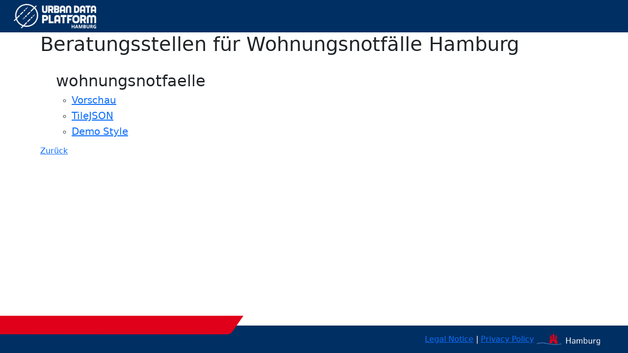

--- FILE ---
content_type: text/html
request_url: https://api.hamburg.de/datasets/beta/wohnungsnotfaelle/collections/
body_size: 1299
content:
<!DOCTYPE html>
<html lang="de">
    <head>
        <link href="https://cdn.jsdelivr.net/npm/bootstrap@5.1.3/dist/css/bootstrap.min.css" rel="stylesheet" integrity="sha384-1BmE4kWBq78iYhFldvKuhfTAU6auU8tT94WrHftjDbrCEXSU1oBoqyl2QvZ6jIW3" crossorigin="anonymous">
        <link href="../../style.css" rel="stylesheet">
        <meta charset="UTF-8">
        <meta name="viewport" content="width=device-width, initial-scale=1.0">
        <meta http-equiv="X-UA-Compatible" content="ie=edge">
        <title>Vector Tiles Beta</title>
        <script src="https://code.jquery.com/jquery-3.4.1.min.js" integrity="sha256-CSXorXvZcTkaix6Yvo6HppcZGetbYMGWSFlBw8HfCJo=" crossorigin="anonymous"></script>        
        <style>
            a[data-href] {
              color: #0d6efd !important; 
              cursor: pointer;
              text-decoration: underline !important;
            }  
        </style>
    </head>

    <body>
        <header>
            <nav class="navbar navbar-default">
                <div class="container-fluid">
                    <a class="navbar-brand" href="#"></a>
                </div>
            </nav>
            <script>
                $("body").on("click", "a[data-href]", function(event) {
                    var href = $(this).data("href");
                    if (href) {
                        if (event.ctrlKey){
                           return false;
                        }
                        window.open(href, "_blank");
                    }
                });
            </script>
        </header>
        
<div class="container">
    <h1>Beratungsstellen für Wohnungsnotfälle Hamburg</h1>
    
    <br>
    <ul style="list-style: none;">
        
        <li>
            <h2>
                wohnungsnotfaelle
            </h2>
            <ul>	    
                <li>
                    <h5>
                        <a id="vorschau" data-href="https://maputnik.github.io/editor?style=https://api.hamburg.de/datasets/beta/wohnungsnotfaelle/collections/wohnungsnotfaelle/styles/wohnungsnotfaelle_style.json#10/53.5565/10.0605"target="_blank">Vorschau</a>
                    </h5>
                </li>	    
                <li>
                    <h5>
                        <a id="tilejson" href="https://api.hamburg.de/datasets/beta/wohnungsnotfaelle/collections/wohnungsnotfaelle/tiles/WebMercatorQuad/wohnungsnotfaelle.json">TileJSON</a>
                    </h5>
                </li>
                <li>
                    <h5>
                        <a id="style" href="https://api.hamburg.de/datasets/beta/wohnungsnotfaelle/collections/wohnungsnotfaelle/styles/wohnungsnotfaelle_style.json"target="_blank">Demo Style</a>
                    </h5>
                </li>
            </ul>
        </li>
        
    </ul>
<h7>
    <a href="../../index.html">Zur&#252;ck</a>
</h7>    

<footer class="page-footer" id="footer">
    <div class="footer-brand-left"></div>
    <div class="d-flex row justify-content-between">
        <div class="px-md-5">
            <span v-if="legalNoticeUrl && legalNoticeUrl.length > 0">
                <a v-cloak v-bind:href="legalNoticeUrl" target="_blank" class="legalNotice"> Legal Notice</a>
            </span>
            <span v-if="privacyUrl && privacyUrl.length > 0">
               <span> | </span>
               <a v-cloak v-bind:href="privacyUrl" target="_blank" class="privacy"> Privacy Policy</a>
            </span>
            <span class="footer-brand-right"></span>
        </div>
    </div>
</footer>
</div>

--- FILE ---
content_type: text/css
request_url: https://api.hamburg.de/datasets/beta/style.css
body_size: 1028
content:
.lead {
    white-space: pre-wrap;
    font-size: 1.0rem;
  }
  
  .navbar {
    background-color: #002f63;
    justify-content: space-between;
  }
  
  
  .navbar-expand-sm{
   justify-content: ignore;
   
  }
  
  .table{
    table-layout: fixed;
    word-wrap: break-word;
  }
  
  .mt-5{
    font-size: 2.0rem;
    margin-bottom: 1rem;
  }
  
  .h5{
    font-size: 1.0rem;
  }
  
  .ol-attribution li {
    font-size: small;
  }
  
  .ol-attribution ul{
    padding: 0em;
  }
  
  @media (max-width: 60em) { 
   .navbar-brand {
     
       background: url("https://geodienste.hamburg.de/images/UrbanDataPlatform_NEG.png") center / contain no-repeat;
       width: 50%;
       height: 50px;
       margin-left: 25%;
       margin-right: 25%;
  
   }
  
   #breadcrump{
     display: flex;
     flex-direction:inherit;
     flex-wrap: wrap;
     position: relative;
     padding-left: 0;
     margin-right: auto;
     padding-right: 0%;
   }
  
   .justify-content-end{
     display: flex;
     flex-direction:inherit;
     flex-wrap: wrap;
     position: relative;
     margin-left: auto;
   }
  
   .px-md-5 {
     margin-left: 2rem;
     
  }
  .footer-brand-left {
  
   background: url("https://geodienste.hamburg.de/images/Hamburg_Bug.png") center / contain no-repeat;
   width: 310px;
   height: 110px;
   display: block;
   margin: -30px;
   overflow: hidden;
   position: absolute;
   transform: translateY(-42px);
   pointer-events: none;
  }
  }
  
  @media (min-width: 60em) { 
   .navbar-brand {
     
       background: url("https://geodienste.hamburg.de/images/UrbanDataPlatform_NEG.png") center / contain no-repeat;
       width: 200px;
       height: 50px;
       
   }
   #breadcrump{
     display: flex;
     flex-direction:inherit;
     flex-wrap: wrap;
     position: absolute;
     padding-left: 19%;
     margin-left: auto;
     margin-right: 25%;
   }
   .footer-brand-left {
  
     background: url("https://geodienste.hamburg.de/images/Hamburg_Bug.png") center / contain no-repeat;
     width: 510px;
     height: 110px;
     display: block;
     margin: -30px;
     overflow: hidden;
     position: absolute;
     transform: translateY(-42px);
     pointer-events: none;
   }
  }
  
  
  nav .breadcrumb-item.active {
   color: #699b6d4;
  }
  
  .nav-link.breamcrump-item.active{
   color: #6c757d
  }
  
  
  nav .breadcrumb-item a:link {
   color: #ffffff;
  }
  
  nav .breadcrumb-item a:visited {
   color: #ffffff;
  }
  
  nav .breadcrumb-item a:hover {
   color: #699b6d4;
   text-decoration: underline;
  }
  
  nav .breadcrumb-item a:active {
  }
  
  /* Formats */
  nav .nav-link.disabled:link {
   color: #699b6d4;
  }
  nav .nav-link:link {
   color: #ffffff;
  }
  nav .nav-link:visited {
   color: #ffffff;
  }
  nav .nav-link:hover {
   color: #699b6d4;
   text-decoration: underline;
  }
  nav .nav-link:active {
  }
  
  /* Footer */
  html {
   height: 100%;
  }
  
  body {
   position: relative;
   margin: 0;
   padding-bottom: 6rem;
   min-height: 100%;
  }
  
  
  
  
  .nav-link{
  
   padding: 1rem 1rem;
  }
  
  
  
  .footer-brand-right {
  background: url("https://geodienste.hamburg.de/images/HH_Sonder-Logo_RGB_negativ.png") center / contain no-repeat;
  width: 140px;
  height: 100%;
  display: block;
  position: relative;
  float: right;
  }
  
  .page-footer{
   position: absolute;
   right: 0;
   bottom: 0;
   left: 0;
   padding: 1rem;
   background-color: #002f63;
   text-align: right;
   color: #ffffff;
  }
  
  /* Link Legal Notice */
  #legalNotice:link {
   color: #ffffff;
  }
  #legalNotice:visited {
   color: #ffffff;
  }
  #legalNotice:hover {
   color: #699b6d4;
   text-decoration: underline;
  }
  #legalNotice:active {
  }
  
  /* Link Privacy */
  #legalNotice:link {
   color: #ffffff;
  }
  #privacy:visited {
   color: #ffffff;
  }
  #privacy:hover {
   color: #699b6d4;
   text-decoration: underline;
  }
  #privacy:active {
  }
  